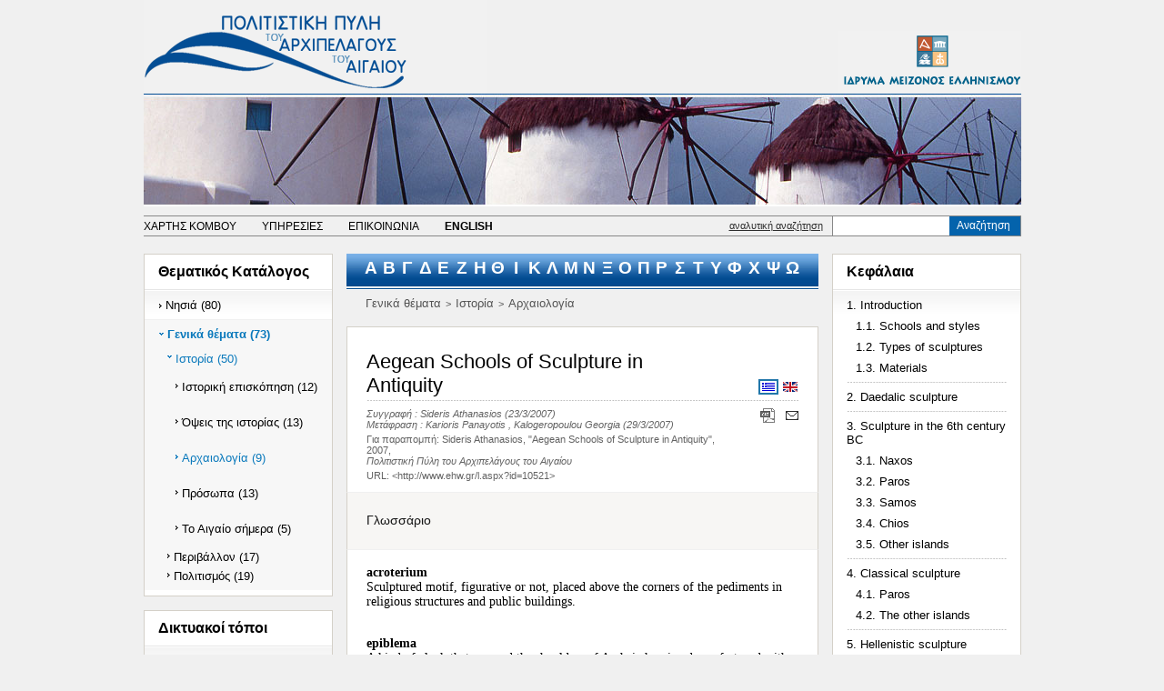

--- FILE ---
content_type: text/html; charset=utf-8
request_url: http://aegean.ehw.gr/forms/flemmaAdds.aspx?Mode=Glossary&paramid=10521&boithimata_State=&kefalaia_State=
body_size: 65053
content:


<!DOCTYPE html PUBLIC "-//W3C//DTD XHTML 1.0 Transitional//EN" "http://www.w3.org/TR/xhtml1/DTD/xhtml1-transitional.dtd">
<html lang="el" xml:lang="el">
<head id="ctl00_Head1"><title>
	Πολιτιστική Πύλη του Αρχιπελάγους του Αιγαίου
</title>
    <!--link href ="../App_Themes/default/default_master.css" rel="stylesheet" type="text/css" /-->
    <!--link href ="../App_Themes/default/default_home.css" rel="stylesheet" type="text/css" /-->
    <!--link href ="../App_Themes/default/default_lemma.css" rel="stylesheet" type="text/css" /-->
    <!--link href ="../App_Themes/default/lemma_content.css" rel="stylesheet" type="text/css" /-->
    <!--link href ="../App_Themes/default/default_general.css" rel="stylesheet" type="text/css" /-->
    <!--link href ="../App_Themes/default/default_bibliography_general.css" rel="stylesheet" type="text/css" /-->
    <!--LINK href="../Controls/Styles/linksstyles.css" type="text/css" rel="stylesheet"-->
    <meta http-equiv="Content-Type" content="text/html; charset=UTF-8" /><link REL="SHORTCUT ICON" href="../favicon.ico" />
    <script LANGUAGE="javascript" type="text/javascript" src="functions.js"></script>
    <script LANGUAGE="javascript" type="text/javascript" src="functionsMasterContent.js"></script>
    <script src="../jquery-1.6.2.min.js" ></script>
    <link href="../style.css" rel="stylesheet" type="text/css" />
    <style type="text/css">
    <!--
    body {
	    margin-left: 0px;
	    margin-top: 0px;
	    margin-right: 0px;
	    margin-bottom: 0px;
    }
    -->
    </style>    
<link href="../aigaio.css" type="text/css" rel="stylesheet" /><meta name="keywords" content="Aegean,Schools,of,Sculpture,in,Antiquity" /><meta name="description" content="Aegean Schools of Sculpture in Antiquity" /><style type="text/css">
	.ctl00_catalog_tvwCatalogs_0 { text-decoration:none; }
	.ctl00_catalog_tvwCatalogs_1 { font-weight:bold;border-style:none; }
	.ctl00_catalog_tvwCatalogs_2 { width:100%;padding:8px 4px 8px 4px; }
	.ctl00_catalog_tvwCatalogs_3 { padding:8px 4px 8px 4px; }
	.ctl00_catalog_tvwCatalogs_4 { border-style:none; }
	.ctl00_catalog_tvwCatalogs_5 { padding:8px 4px 8px 4px; }
	.ctl00_catalog_tvwCatalogs_6 { border-style:none; }
	.ctl00_catalog_tvwCatalogs_7 {  }
	.ctl00_dictiographyCatalogs_tvwDictioCatalogs_0 { text-decoration:none; }
	.ctl00_dictiographyCatalogs_tvwDictioCatalogs_1 { font-weight:bold;border-style:none; }
	.ctl00_dictiographyCatalogs_tvwDictioCatalogs_2 { width:100%;padding:8px 4px 8px 4px; }
	.ctl00_dictiographyCatalogs_tvwDictioCatalogs_3 { padding:8px 4px 8px 4px; }
	.ctl00_dictiographyCatalogs_tvwDictioCatalogs_4 { border-style:none; }
	.ctl00_dictiographyCatalogs_tvwDictioCatalogs_5 { padding:8px 4px 8px 4px; }
	.ctl00_dictiographyCatalogs_tvwDictioCatalogs_6 { border-style:none; }
	.ctl00_dictiographyCatalogs_tvwDictioCatalogs_7 {  }

</style></head>

<body>
<form name="aspnetForm" method="post" action="flemmaAdds.aspx?Mode=Glossary&amp;paramid=10521&amp;boithimata_State=&amp;kefalaia_State=" id="aspnetForm" style="margin:0px;">
<div>
<input type="hidden" name="__EVENTTARGET" id="__EVENTTARGET" value="" />
<input type="hidden" name="__EVENTARGUMENT" id="__EVENTARGUMENT" value="" />
<input type="hidden" name="__VIEWSTATE" id="__VIEWSTATE" value="/wEPDwUIODQ4OTIxMzMPZBYCZg9kFgICAQ9kFh4CAQ9kFgJmDxYEHgNhbHQFVc6gzr/Ou865z4TOuc+Dz4TOuc66zq4gzqDPjc67zrcgz4TOv8+FIM6Rz4HPh865z4DOtc67zqzOs86/z4XPgiDPhM6/z4UgzpHOuc6zzrHOr86/z4UeA3NyYwUcLi4vaW1hZ2VzL2xvZ29fYWlnYWlvX2VsLmdpZmQCAg8WBB8ABTLOmc6UzqHOpc6czpEgzpzOlc6ZzpbOn86dzp/OoyDOlc6bzpvOl86dzpnOo86czp/[base64]/[base64]/Ou8+MzrPOv8+CIFJlc2VhcmNoZXIsIElMU1AiPkthcmlvcmlzIFBhbmF5b3RpczwvYT4gLCA8YSBocmVmPSIjIiBjbGFzcz0id3JpdGVyX2FocmVmIiB0aXRsZT0izpHPgc+HzrHOuc6/zrvPjM6zzr/[base64]/zrvOuc+EzrnPg8+EzrnOus6uIM6gz43Ou863IM+Ezr/PhSDOkc+Bz4fOuc+AzrXOu86szrPOv8+Fz4Igz4TOv8+FIM6RzrnOs86xzq/Ov8+FZGQCDg8PFgQfAgUhaHR0cDovL3d3dy5laHcuZ3IvbC5hc3B4P2lkPTEwNTIxHwMFIWh0dHA6Ly93d3cuZWh3LmdyL2wuYXNweD9pZD0xMDUyMWRkAg8PDxYCHwQFJC4uL2Zvcm1zL2ZpbGVQYWdlLmFzcHg/[base64]/[base64]/zrnOs868zrEgzqbPic+Ezr/[base64]/OoyDOlc6bzpvOl86dzpnOo86czp/OpWRkAhsPDxYCHwMFkAPOpM68zq7OvM6xIM+Ezr/PhSDOrc+BzrPOv8+FIM+Dz4XOs8+Hz4HOt868zrHPhM6/zrTOv8+EzrXOr8+EzrHOuSDPg861IM+Azr/Pg86/z4PPhM+MIDc1JSDOsc+Az4wgz4TOvyDOlc+Fz4HPic+AzrHPis66z4wgzqTOsc68zrXOr86/IM6gzrXPgc65z4bOtc+BzrXOuc6xzrrOrs+CIM6Rzr3OrM+Az4TPhc6+zrfPgiAozpXOpM6gzpEpIM66zrHOuSDOus6xz4TOrCAyNSUgzrHPgM+MIM61zrjOvc65zrrOv8+Nz4Igz4DPjM+Bzr/Phc+CIM+Dz4TOvyDPgM67zrHOr8+DzrnOvywgz4TOv8+FIM6Vz4DOuc+HzrXOuc+BzrfPg865zrHOus6/z40gzqDPgc6/zrPPgc6szrzOvM6xz4TOv8+CICLOms6/zrnOvc+Jzr3Or86xIM+EzrfPgiDOoM67zrfPgc6/z4bOv8+Bzq/Osc+CIiDPhM6/[base64]" />
</div>

<script type="text/javascript">
//<![CDATA[
var theForm = document.forms['aspnetForm'];
if (!theForm) {
    theForm = document.aspnetForm;
}
function __doPostBack(eventTarget, eventArgument) {
    if (!theForm.onsubmit || (theForm.onsubmit() != false)) {
        theForm.__EVENTTARGET.value = eventTarget;
        theForm.__EVENTARGUMENT.value = eventArgument;
        theForm.submit();
    }
}
//]]>
</script>


<script src="/WebResource.axd?d=mh4g5QEgFFWqjUW2Y3qHBWpYhzlWWwc4PxKN8uDUNzZdUF6bds66WWYVzEq2YXvRCIY6WDXZcLB_is0qIn5_8drwiuQ1&amp;t=636594515174557557" type="text/javascript"></script>

<script language="javascript" type="text/javascript">function navigationByLetter(clickedLetter) {window.location='~/FORMS/fDataDisplay.aspx?Mode=LemmataSearch&paramid=' + clickedLetter}</script>
<script src="/ScriptResource.axd?d=-vWB7HcdQSJbS6zoOs01FSPvw9uO27tdpPBo2xUEJLEJGi6Fc2J0-8loFx7Ub1bk5IJhgjcmreiVWRVlWES1Xx2J-aSW0g3iylL3l2kuT_nf7yNn_NXQIBlvrD4PXsanODipVDaQRXJZbsb6IrgE44dbnMGiPJtJUllyu1xDUonhIeAo0&amp;t=633818802415495774" type="text/javascript"></script>
<script src="/ScriptResource.axd?d=CmTqbZqXllFWLOdFIssGfHAp5ksQ4gtJI5CqbdLrd3w7E9gTL9MCf9_CeVsJi3Mn-ujCba-XI4ayvwY-tbSeIvtbiz0WbgweYj__U1pEDRjGMr9M2tlfbVbjP7AeoKgRbxhAA4FlyE9tgkXGOdjqgImq3kv96YPs3nbUDP22USIAzwga0&amp;t=633818802415495774" type="text/javascript"></script>
<div>

	<input type="hidden" name="__VIEWSTATEGENERATOR" id="__VIEWSTATEGENERATOR" value="7BE11FD0" />
	<input type="hidden" name="__PREVIOUSPAGE" id="__PREVIOUSPAGE" value="H0sD5uCXnjN4aOJscRGgFWNteIl0SdBbzWmwOYL3JZZtiFr8CIcgCvQUQHzNGHxE1fSlT7Rfrt0K0T5Z5Z_b8BO-goA1" />
	<input type="hidden" name="__EVENTVALIDATION" id="__EVENTVALIDATION" value="/wEWDwLZ8aeMAwLEmvi9AwLE5ML0AgL9n+COAgK5te+ECwLexODnBwLzrvCVDQKZ+t/ZAwKC0fXwBwKr3vH1CQLH0suwDQLquNvCBwK4oZWyCwLRuNqKAQLRrtHtAV3yfl98kIoj6CZVsnertpbjPA/z" />
</div>
<script type="text/javascript">
//<![CDATA[
Sys.WebForms.PageRequestManager._initialize('ctl00$ScriptManager1', document.getElementById('aspnetForm'));
Sys.WebForms.PageRequestManager.getInstance()._updateControls(['tctl00$catalog$catalogUpdatePanel','tctl00$dictiographyCatalogs$catalogUpdatePanel'], [], [], 90);
//]]>
</script>
 
<table width="965" border="0" align="center" cellpadding="0" cellspacing="0">
  <tr>
    <td width="965" align="left" valign="top" colspan="3"><table width="965" border="0" cellpadding="0" cellspacing="0">
      <tr>
        <td width="482" height="103" align="left" valign="bottom"><a href="fmain.aspx" id="ctl00_startPageLink"><img src="../images/logo_aigaio_el.gif" id="ctl00_engyclopediaImage" hspace="0" vspace="0" border="0" alt="Πολιτιστική Πύλη του Αρχιπελάγους του Αιγαίου" /></a></td>
        <td width="483" height="103" align="right" valign="bottom"><a href="http://www.ime.gr/fhw/" target="_blank"><img src="../images/logo_ime_aigaio_el.gif" id="ctl00_imelogoImage" hspace="0" vspace="0" border="0" alt="ΙΔΡΥΜΑ ΜΕΙΖΟΝΟΣ ΕΛΛΗΝΙΣΜΟΥ" /></a></td>
      </tr>
      <tr>
        <td width="965" height="124" colspan="2" align="left" valign="top"><img src="../images/photo_aigaio.jpg" width="965" height="124" hspace="0" vspace="0" border="0" alt="Main Image"/></td>
      </tr>
      <tr>
        <td width="965" height="10" colspan="2" align="left" valign="top" class="empty">&nbsp;</td>
      </tr>
      <tr>
        <td width="965" height="21" colspan="2" align="left" valign="top"><table width="965" border="0" cellpadding="0" cellspacing="0" id="MENU_TOP_ALL">
          <tr>
            <td height="1" colspan="2" align="left" valign="top" bgcolor="#888888" class="empty"><img src="../images/empty.gif" alt="empty" width="1" height="1" hspace="0" vspace="0" border="0" /></td>
          </tr>
          <tr>
            <td width="593" height="21" align="left" valign="middle"><p class="mainmenu"><a id="ctl00_siteMapLink" class="menu_ahref" href="fSiteMap.aspx">ΧΑΡΤΗΣ ΚΟΜΒΟΥ</a>&nbsp;&nbsp;&nbsp;&nbsp;&nbsp;&nbsp;      <a id="ctl00_servicesLink" class="menu_ahref" href="http://services.ime.gr" target="_blank">ΥΠΗΡΕΣΙΕΣ</a>&nbsp;&nbsp;&nbsp;&nbsp;&nbsp;&nbsp;      <a id="ctl00_contactLink" class="menu_ahref" href="FMail.aspx">ΕΠΙΚΟΙΝΩΝΙΑ</a>&nbsp;&nbsp;&nbsp;&nbsp;&nbsp;&nbsp;	<strong><a id="ctl00_languageLink" class="menu_ahref" href="javascript:__doPostBack('ctl00$languageLink','')">ENGLISH</a></strong></p></td>
            <td width="372" height="21" align="right" valign="middle"><table width="372" border="0" cellpadding="0" cellspacing="0" id="SEARCH_1">
              <tr>
                <td height="21" align="right" valign="middle"><p class="search_advanced"><a id="ctl00_advanced_search" class="search_advanced_ahref" href="fLemmaSearch.aspx">αναλυτική αναζήτηση</a></p></td>
                <td width="208" height="21" align="right" valign="middle">
                <div id="ctl00_SearchPanel" onkeypress="javascript:return WebForm_FireDefaultButton(event, 'ctl00_btnDummySearch')">
	
                <table width="208" border="0" cellpadding="0" cellspacing="0" id="SEARCH_2">
                  <tr>
                    <td width="1" height="21" align="left" valign="middle" bgcolor="#888888"><img src="../images/empty.gif" alt="empty" width="1" height="1" hspace="0" vspace="0" border="0" /></td>
                    <td width="128" height="21" align="left" valign="middle" bgcolor="#FFFFFF"><input name="ctl00$txtSearch" type="text" id="ctl00_txtSearch" class="search_text" size="10" /></td>
                    <td width="78" height="21" align="center" valign="middle" class="headerSearchButton"><p class="search"><label for="ctl00_txtSearch"><a id="ctl00_btnSearch" href="javascript:WebForm_DoPostBackWithOptions(new WebForm_PostBackOptions(&quot;ctl00$btnSearch&quot;, &quot;&quot;, false, &quot;&quot;, &quot;fLemmaSearch.aspx&quot;, false, true))">Αναζήτηση</a></label></p><input type="submit" name="ctl00$btnDummySearch" value="Search" onclick="javascript:WebForm_DoPostBackWithOptions(new WebForm_PostBackOptions(&quot;ctl00$btnDummySearch&quot;, &quot;&quot;, false, &quot;&quot;, &quot;fLemmaSearch.aspx&quot;, false, false))" id="ctl00_btnDummySearch" style="display:none" /></td>
                    <td width="1" height="21" align="left" valign="middle" bgcolor="#888888"><img src="../images/empty.gif" alt="empty" width="1" height="1" hspace="0" vspace="0" border="0" /></td>
                  </tr>
                </table>
                
</div></td>
              </tr>
            </table></td>
          </tr>
          <tr>
            <td height="1" colspan="2" align="left" valign="top" bgcolor="#888888" class="empty"><img src="../images/empty.gif" alt="empty" width="1" height="1" hspace="0" vspace="0" border="0" /></td>
          </tr>
        </table></td>
      </tr>
      <tr>
        <td width="965" height="19" colspan="2" align="left" valign="top" class="empty">&nbsp;</td>
      </tr>
    </table></td>
  </tr>
  <tr>
    <th id="mainPageTable" align="left" valign="top" class="mainTableBackground" scope="row"><table border="0" cellspacing="0" cellpadding="0">
      <tr>
        <th align="left" valign="top" class="empty firstSeparatorColumn" scope="row"></th>
        <td align="left" valign="top" id="mainLeftColumn"><table border="0" cellspacing="0" cellpadding="0">
            <tr><td>
          <table border="0" cellspacing="0" cellpadding="0" class="contentBox">   
          <tr>
            <TD vAlign="middle" align="left" width="206" bgColor="#ffffff"><P class="side_menu_title"><span id="ctl00_themeCatalogLabel">Θεματικός Κατάλογος</span></P></TD>
          </tr>
          <tr>
            <td height="1" bgcolor="#e6e6e6" align="left" width="206" valign="top" class="empty IMEhidden"><img hspace="0" height="1" border="0" width="1" vspace="0" alt="empty" src="../images/empty.gif"></td>
          </tr>
          <tr>
            <td height="1" bgcolor="#ffffff" align="left" width="206" valign="top" class="empty IMEhidden"><img hspace="0" height="1" border="0" width="1" vspace="0" alt="empty" src="../images/empty.gif"></td>
          </tr>
          <tr>  
            <td class="ThematicCatalogBackground">
            <!-- ΞΞ•ΞΞ‘Ξ¤Ξ™ΞΞΞ£ ΞΞ‘Ξ¤Ξ‘Ξ›ΞΞ“ΞΞ£ START-->
            <div id="lemma_thematicCatalog_container">
                <div id="ctl00_catalog_catalogUpdatePanel">
	
<table id="ctl00_catalog_tblcontent" cellspacing="0" cellpadding="0" border="0" style="width:100%;border-collapse:collapse;">
		<tr>
			<td class="ThematicCatalogTable"><div id="ctl00_catalog_tvwCatalogs" style="width:100%;">
				<table cellpadding="0" cellspacing="0" style="border-width:0;">
					<tr>
						<td><a href="javascript:__doPostBack('ctl00$catalog$tvwCatalogs','t374')"><img src="../images/arrow_black.gif" alt="expand" style="border-width:0;" /></a></td><td class="menu ctl00_catalog_tvwCatalogs_2"><a class="ctl00_catalog_tvwCatalogs_0 menu ctl00_catalog_tvwCatalogs_1" href="fStaticCatalog.aspx?id=0&amp;tcId=374&amp;Mode=Lemmata&amp;paramid=374&amp;lastNode=t374" target="_self" id="ctl00_catalog_tvwCatalogst0" style="border-style:none;font-size:1em;">Νησιά (80)</a></td>
					</tr>
				</table><table cellpadding="0" cellspacing="0" style="border-width:0;">
					<tr>
						<td><a href="javascript:__doPostBack('ctl00$catalog$tvwCatalogs','t380')"><img src="../images/arrow_black2.gif" alt="collapse" style="border-width:0;" /></a></td><td class="menu ctl00_catalog_tvwCatalogs_2"><a class="ctl00_catalog_tvwCatalogs_0 menu ctl00_catalog_tvwCatalogs_1" href="fStaticCatalog.aspx?id=0&amp;tcId=380&amp;Mode=Lemmata&amp;paramid=380&amp;lastNode=t380" target="_self" id="ctl00_catalog_tvwCatalogst4" style="border-style:none;font-size:1em;">Γενικά θέματα (73)</a></td>
					</tr>
				</table><table cellpadding="0" cellspacing="0" style="border-width:0;">
					<tr>
						<td><div style="width:9px;height:1px"></div></td><td><a href="javascript:__doPostBack('ctl00$catalog$tvwCatalogs','t380\\465')"><img src="../images/arrow_black2.gif" alt="collapse" style="border-width:0;" /></a></td><td class="menu ctl00_catalog_tvwCatalogs_2"><a class="ctl00_catalog_tvwCatalogs_0 menu ctl00_catalog_tvwCatalogs_1" href="fDataDisplay.aspx?Mode=Lemmata&amp;paramid=465&amp;lastNode=t465" target="_self" id="ctl00_catalog_tvwCatalogst5" style="border-style:none;font-size:1em;">Ιστορία (50)</a></td>
					</tr>
				</table><table cellpadding="0" cellspacing="0" style="border-width:0;">
					<tr style="height:0px;">
						<td></td>
					</tr><tr>
						<td><div style="width:9px;height:1px"></div></td><td><div style="width:9px;height:1px"></div></td><td><img src="../images/arrow_black.gif" alt="" /></td><td class="menu ctl00_catalog_tvwCatalogs_2 ctl00_catalog_tvwCatalogs_3"><a class="ctl00_catalog_tvwCatalogs_0 menu ctl00_catalog_tvwCatalogs_1" href="fDataDisplay.aspx?Mode=Lemmata&amp;paramid=477&amp;lastNode=t477" target="_self" id="ctl00_catalog_tvwCatalogst6" style="border-style:none;font-size:1em;">Ιστορική επισκόπηση (12)</a></td>
					</tr><tr style="height:0px;">
						<td></td>
					</tr>
				</table><table cellpadding="0" cellspacing="0" style="border-width:0;">
					<tr style="height:0px;">
						<td></td>
					</tr><tr>
						<td><div style="width:9px;height:1px"></div></td><td><div style="width:9px;height:1px"></div></td><td><img src="../images/arrow_black.gif" alt="" /></td><td class="menu ctl00_catalog_tvwCatalogs_2 ctl00_catalog_tvwCatalogs_3"><a class="ctl00_catalog_tvwCatalogs_0 menu ctl00_catalog_tvwCatalogs_1" href="fDataDisplay.aspx?Mode=Lemmata&amp;paramid=478&amp;lastNode=t478" target="_self" id="ctl00_catalog_tvwCatalogst7" style="border-style:none;font-size:1em;">Όψεις της ιστορίας (13)</a></td>
					</tr><tr style="height:0px;">
						<td></td>
					</tr>
				</table><table cellpadding="0" cellspacing="0" style="border-width:0;">
					<tr style="height:0px;">
						<td></td>
					</tr><tr>
						<td><div style="width:9px;height:1px"></div></td><td><div style="width:9px;height:1px"></div></td><td><img src="../images/arrow_black.gif" alt="" /></td><td class="menu ctl00_catalog_tvwCatalogs_2 ctl00_catalog_tvwCatalogs_3 menuin ctl00_catalog_tvwCatalogs_5"><a class="ctl00_catalog_tvwCatalogs_0 menu ctl00_catalog_tvwCatalogs_1 menuin ctl00_catalog_tvwCatalogs_4" href="fDataDisplay.aspx?Mode=Lemmata&amp;paramid=479&amp;lastNode=t479" target="_self" id="ctl00_catalog_tvwCatalogst8" style="border-style:none;font-size:1em;">Αρχαιολογία (9)</a></td>
					</tr><tr style="height:0px;">
						<td></td>
					</tr>
				</table><table cellpadding="0" cellspacing="0" style="border-width:0;">
					<tr style="height:0px;">
						<td></td>
					</tr><tr>
						<td><div style="width:9px;height:1px"></div></td><td><div style="width:9px;height:1px"></div></td><td><img src="../images/arrow_black.gif" alt="" /></td><td class="menu ctl00_catalog_tvwCatalogs_2 ctl00_catalog_tvwCatalogs_3"><a class="ctl00_catalog_tvwCatalogs_0 menu ctl00_catalog_tvwCatalogs_1" href="fDataDisplay.aspx?Mode=Lemmata&amp;paramid=480&amp;lastNode=t480" target="_self" id="ctl00_catalog_tvwCatalogst9" style="border-style:none;font-size:1em;">Πρόσωπα (13)</a></td>
					</tr><tr style="height:0px;">
						<td></td>
					</tr>
				</table><table cellpadding="0" cellspacing="0" style="border-width:0;">
					<tr style="height:0px;">
						<td></td>
					</tr><tr>
						<td><div style="width:9px;height:1px"></div></td><td><div style="width:9px;height:1px"></div></td><td><img src="../images/arrow_black.gif" alt="" /></td><td class="menu ctl00_catalog_tvwCatalogs_2 ctl00_catalog_tvwCatalogs_3"><a class="ctl00_catalog_tvwCatalogs_0 menu ctl00_catalog_tvwCatalogs_1" href="fDataDisplay.aspx?Mode=Lemmata&amp;paramid=481&amp;lastNode=t481" target="_self" id="ctl00_catalog_tvwCatalogst10" style="border-style:none;font-size:1em;">Το Αιγαίο σήμερα (5)</a></td>
					</tr><tr style="height:0px;">
						<td></td>
					</tr>
				</table><table cellpadding="0" cellspacing="0" style="border-width:0;">
					<tr>
						<td><div style="width:9px;height:1px"></div></td><td><a href="javascript:__doPostBack('ctl00$catalog$tvwCatalogs','t380\\470')"><img src="../images/arrow_black.gif" alt="expand" style="border-width:0;" /></a></td><td class="menu ctl00_catalog_tvwCatalogs_2"><a class="ctl00_catalog_tvwCatalogs_0 menu ctl00_catalog_tvwCatalogs_1" href="fDataDisplay.aspx?Mode=Lemmata&amp;paramid=470&amp;lastNode=t470" target="_self" id="ctl00_catalog_tvwCatalogst11" style="border-style:none;font-size:1em;">Περιβάλλον (17)</a></td>
					</tr>
				</table><table cellpadding="0" cellspacing="0" style="border-width:0;">
					<tr>
						<td><div style="width:9px;height:1px"></div></td><td><a href="javascript:__doPostBack('ctl00$catalog$tvwCatalogs','t380\\485')"><img src="../images/arrow_black.gif" alt="expand" style="border-width:0;" /></a></td><td class="menu ctl00_catalog_tvwCatalogs_2"><a class="ctl00_catalog_tvwCatalogs_0 menu ctl00_catalog_tvwCatalogs_1" href="fDataDisplay.aspx?Mode=Lemmata&amp;paramid=485&amp;lastNode=t485" target="_self" id="ctl00_catalog_tvwCatalogst14" style="border-style:none;font-size:1em;">Πολιτισμός (19)</a></td>
					</tr>
				</table>
			</div></td>
		</tr><tr>
			<td class="thematicCatalogFooter"></td>
		</tr>
	</table> 

</div>




            </div>
            </td>
          </tr>
          </table>
          </td></tr>
          
          <tr>
            <th height="15" align="left" valign="top" class="empty" scope="row">&nbsp;</th>
          </tr>
          <tr>  
            <td class="ThematicCatalogBackground">
                
<table border="0" cellspacing="0" cellpadding="0" class="contentBox">   
  <tr>
    <TD vAlign="middle" align="left" width="206" bgColor="#ffffff"><P class="side_menu_title"><span id="ctl00_dictiographyCatalogs_lblCatalogs">Δικτυακοί τόποι</span></P></TD>
  </tr>
  <tr>
    <td height="1" bgcolor="#e6e6e6" align="left" width="206" valign="top" class="empty IMEhidden"><img hspace="0" height="1" border="0" width="1" vspace="0" alt="empty" src="../images/empty.gif"></td>
  </tr>
  <tr>
    <td height="1" bgcolor="#ffffff" align="left" width="206" valign="top" class="empty IMEhidden"><img hspace="0" height="1" border="0" width="1" vspace="0" alt="empty" src="../images/empty.gif"></td>
  </tr>
  <tr>  
    <td class="ThematicCatalogBackground">
    <!-- ΘΕΜΑΤΙΚΟΣ ΚΑΤΑΛΟΓΟΣ START-->
    <div id="lemma_thematicCatalog_container">
        <div id="ctl00_dictiographyCatalogs_catalogUpdatePanel">
	
        <table id="ctl00_dictiographyCatalogs_Table1" cellspacing="0" cellpadding="0" border="0" style="width:100%;border-collapse:collapse;">
		<tr>
			<td class="ThematicCatalogTable"><div id="ctl00_dictiographyCatalogs_tvwDictioCatalogs" style="width:100%;">
				<table cellpadding="0" cellspacing="0" style="border-width:0;">
					<tr>
						<td><a href="javascript:__doPostBack('ctl00$dictiographyCatalogs$tvwDictioCatalogs','t374')"><img src="../images/arrow_black.gif" alt="expand" style="border-width:0;" /></a></td><td class="menu ctl00_dictiographyCatalogs_tvwDictioCatalogs_2"><a class="ctl00_dictiographyCatalogs_tvwDictioCatalogs_0 menu ctl00_dictiographyCatalogs_tvwDictioCatalogs_1" href="fStaticCatalog.aspx?id=0&amp;tcId=374&amp;gID=6&amp;Mode=Lemmata&amp;paramid=374&amp;lastDictioNode=t374" target="_self" id="ctl00_dictiographyCatalogs_tvwDictioCatalogst0" style="border-style:none;font-size:1em;">Νησιά</a></td>
					</tr>
				</table><table cellpadding="0" cellspacing="0" style="border-width:0;">
					<tr>
						<td><a href="javascript:__doPostBack('ctl00$dictiographyCatalogs$tvwDictioCatalogs','t380')"><img src="../images/arrow_black.gif" alt="expand" style="border-width:0;" /></a></td><td class="menu ctl00_dictiographyCatalogs_tvwDictioCatalogs_2"><a class="ctl00_dictiographyCatalogs_tvwDictioCatalogs_0 menu ctl00_dictiographyCatalogs_tvwDictioCatalogs_1" href="fStaticCatalog.aspx?id=0&amp;tcId=380&amp;gID=6&amp;Mode=Lemmata&amp;paramid=380&amp;lastDictioNode=t380" target="_self" id="ctl00_dictiographyCatalogs_tvwDictioCatalogst4" style="border-style:none;font-size:1em;">Γενικά θέματα</a></td>
					</tr>
				</table>
			</div></td>
		</tr>
	</table> 
        
</div>
    </div>
    </td>
  </tr>
  </table>





            </td>
          </tr>
          
          <tr>
            <th height="15" align="left" valign="top" class="empty" scope="row">&nbsp;</th>
          </tr>
          <tr>
            <td width="208" height="15" align="left" valign="top" class="empty">&nbsp;</td>
          </tr>
          <tr>
            <td width="208" align="left" valign="top">
            <table id="ctl00_DictiographyBox" width="208" border="0" cellpadding="0" cellspacing="0">
	<tr>
		<td width="1" rowspan="3" align="left" valign="top" bgcolor="#dadada" class="empty"><img src="../images/empty.gif" alt="empty" width="1" height="1" hspace="0" vspace="0" border="0" /></td>
		<td width="206" height="1" align="left" valign="top" bgcolor="#dadada" class="empty"><img src="../images/empty.gif" alt="empty" width="1" height="1" hspace="0" vspace="0" border="0" /></td>
		<td width="1" rowspan="3" align="left" valign="top" bgcolor="#dadada" class="empty"><img src="../images/empty.gif" alt="empty" width="1" height="1" hspace="0" vspace="0" border="0" /></td>
	</tr>
	<tr>
		<td width="206" align="left" valign="top">
                <table width="206" border="0" cellpadding="0" cellspacing="0" id="LEFT3_4">
                  <tr>
                    <td width="206" align="left" valign="middle" bgcolor="#FFFFFF"><p class="side_menu_title"><a id="ctl00_dictiographyLink" href="fmain.aspx">Αναζητήστε στο χάρτη</a></p></td>
                  </tr>
                </table>
                </td>
	</tr>
	<tr>
		<td width="206" height="1" align="left" valign="top" bgcolor="#dadada" class="empty"><img src="../images/empty.gif" alt="empty" width="1" height="1" hspace="0" vspace="0" border="0" /></td>
	</tr>
</table>

            </td>
          </tr>
                     
          <tr>
            <th height="15" align="left" valign="top" class="empty" scope="row">&nbsp;</th>
          </tr>
          <!-- Ξ¤Ξ Ξ•Ξ΅Ξ“Ξ START-->
          <tr>
          <th>
              <table width="100%" border="0" cellspacing="0" cellpadding="0" class="contentBox">
              <tr><td bgcolor="#ffffff" align="left" width="206" valign="middle"><p class="side_menu_title"><span id="ctl00_ProjectLabel">Το έργο</span></p></td></tr>
                <tr>
                    <td height="1" bgcolor="#e6e6e6" align="left" width="206" valign="top" class="empty"><img hspace="0" height="1" border="0" width="1" vspace="0" alt="empty" src="../images/empty.gif"></td>
                  </tr>
                  <tr>
                    <td height="1" bgcolor="#ffffff" align="left" width="206" valign="top" class="empty"><img hspace="0" height="1" border="0" width="1" vspace="0" alt="empty" src="../images/empty.gif"></td>
                  </tr>
                  <tr><td>
                  <table id="ctl00_ErgoLinksPanel" cellspacing="0" cellpadding="0" border="0">
	<tr class="bck_side_menu">
		<td width="19" align="right" valign="top"><img src="../images/arrow_black.gif" class="side_menu_arrow" alt="arrow" /></td>
		<td width="187" align="left" valign="top"><p class="side_menu1"><a class="side_menu1_ahref" href="fStatic.aspx?gid=1&amp;id=55&amp;openP=yes" target="_self">Περιγραφή                                                                                           </a></p></td>
	</tr>
	<tr>
		<td colspan="2" height="1" bgcolor="#f0f0f0" class="empty"></td>
	</tr>
	<tr>
		<td width="19" align="right" valign="top"><img src="../images/arrow_black.gif" class="side_menu_arrow" alt="arrow" /></td>
		<td width="187" align="left" valign="top"><p class="side_menu1"><a class="side_menu1_ahref" href="fStatic.aspx?gid=1&amp;id=56&amp;openP=yes" target="_self">Συντελεστές                                                                                         </a></p></td>
	</tr>
</table>

                  </td></tr>
                 <tr>
                    <td height="6" bgcolor="#ffffff" align="left" width="206" valign="top" class="empty">&nbsp;</td>
              </tr>
            </table>
          </th></tr>
          <!-- Ξ¤Ξ Ξ•Ξ΅Ξ“Ξ END-->
          <tr>
            <th height="35" align="left" valign="top" class="empty" scope="row">&nbsp;</th>
          </tr>

          <!-- Ξ’ΞΞ—ΞΞ—ΞΞ‘Ξ¤Ξ‘ END-->
        </table></td>
        <td align="left" valign="top" class="empty innerSeparatorColumn"></td>
        <td align="left" valign="top"  class="afterLemmaBottom"> <!--bgcolor="#f7f6f4"-->
        
        <table id="mainCenterTable" border="0" cellspacing="0" cellpadding="0">
          <tr>
            <th height="40" align="left" valign="top" scope="col" bgcolor="#FFFFFF">
<table width="519" border="0" cellpadding="0" cellspacing="0">
<tr>
<td width="519" height="39" align="left" valign="top" class="bck_AB">
<table id="ctl00_letterNavigator_IndexTable" cellspacing="0" cellpadding="0" border="0" width="519">
	<tr>
		<td class="navigation_letter_side empty"><img hspace="0" height="1" border="0" width="1" vspace="0" src="../images/empty.gif" alt="empty"/></td>
		<td class="navigation_letter"><p class="AB"><a href="fDataDisplay.aspx?Mode=LemmataSearch&amp;paramid=Α" class="AB_ahref">Α</a></p></td>
		<td class="navigation_letter"><p class="AB"><a href="fDataDisplay.aspx?Mode=LemmataSearch&amp;paramid=Β" class="AB_ahref">Β</a></p></td>
		<td class="navigation_letter"><p class="AB"><a href="fDataDisplay.aspx?Mode=LemmataSearch&amp;paramid=Γ" class="AB_ahref">Γ</a></p></td>
		<td class="navigation_letter"><p class="AB"><a href="fDataDisplay.aspx?Mode=LemmataSearch&amp;paramid=Δ" class="AB_ahref">Δ</a></p></td>
		<td class="navigation_letter"><p class="AB"><a href="fDataDisplay.aspx?Mode=LemmataSearch&amp;paramid=Ε" class="AB_ahref">Ε</a></p></td>
		<td class="navigation_letter"><p class="AB"><a href="fDataDisplay.aspx?Mode=LemmataSearch&amp;paramid=Ζ" class="AB_ahref">Ζ</a></p></td>
		<td class="navigation_letter"><p class="AB"><a href="fDataDisplay.aspx?Mode=LemmataSearch&amp;paramid=Η" class="AB_ahref">Η</a></p></td>
		<td class="navigation_letter"><p class="AB"><a href="fDataDisplay.aspx?Mode=LemmataSearch&amp;paramid=Θ" class="AB_ahref">Θ</a></p></td>
		<td class="navigation_letter"><p class="AB"><a href="fDataDisplay.aspx?Mode=LemmataSearch&amp;paramid=Ι" class="AB_ahref">Ι</a></p></td>
		<td class="navigation_letter"><p class="AB"><a href="fDataDisplay.aspx?Mode=LemmataSearch&amp;paramid=Κ" class="AB_ahref">Κ</a></p></td>
		<td class="navigation_letter"><p class="AB"><a href="fDataDisplay.aspx?Mode=LemmataSearch&amp;paramid=Λ" class="AB_ahref">Λ</a></p></td>
		<td class="navigation_letter"><p class="AB"><a href="fDataDisplay.aspx?Mode=LemmataSearch&amp;paramid=Μ" class="AB_ahref">Μ</a></p></td>
		<td class="navigation_letter"><p class="AB"><a href="fDataDisplay.aspx?Mode=LemmataSearch&amp;paramid=Ν" class="AB_ahref">Ν</a></p></td>
		<td class="navigation_letter"><p class="AB"><a href="fDataDisplay.aspx?Mode=LemmataSearch&amp;paramid=Ξ" class="AB_ahref">Ξ</a></p></td>
		<td class="navigation_letter"><p class="AB"><a href="fDataDisplay.aspx?Mode=LemmataSearch&amp;paramid=Ο" class="AB_ahref">Ο</a></p></td>
		<td class="navigation_letter"><p class="AB"><a href="fDataDisplay.aspx?Mode=LemmataSearch&amp;paramid=Π" class="AB_ahref">Π</a></p></td>
		<td class="navigation_letter"><p class="AB"><a href="fDataDisplay.aspx?Mode=LemmataSearch&amp;paramid=Ρ" class="AB_ahref">Ρ</a></p></td>
		<td class="navigation_letter"><p class="AB"><a href="fDataDisplay.aspx?Mode=LemmataSearch&amp;paramid=Σ" class="AB_ahref">Σ</a></p></td>
		<td class="navigation_letter"><p class="AB"><a href="fDataDisplay.aspx?Mode=LemmataSearch&amp;paramid=Τ" class="AB_ahref">Τ</a></p></td>
		<td class="navigation_letter"><p class="AB"><a href="fDataDisplay.aspx?Mode=LemmataSearch&amp;paramid=Υ" class="AB_ahref">Υ</a></p></td>
		<td class="navigation_letter"><p class="AB"><a href="fDataDisplay.aspx?Mode=LemmataSearch&amp;paramid=Φ" class="AB_ahref">Φ</a></p></td>
		<td class="navigation_letter"><p class="AB"><a href="fDataDisplay.aspx?Mode=LemmataSearch&amp;paramid=Χ" class="AB_ahref">Χ</a></p></td>
		<td class="navigation_letter"><p class="AB"><a href="fDataDisplay.aspx?Mode=LemmataSearch&amp;paramid=Ψ" class="AB_ahref">Ψ</a></p></td>
		<td class="navigation_letter"><p class="AB"><a href="fDataDisplay.aspx?Mode=LemmataSearch&amp;paramid=Ω" class="AB_ahref">Ω</a></p></td>
		<td class="navigation_letter_side empty"><img hspace="0" height="1" border="0" width="1" vspace="0" src="../images/empty.gif" alt="empty"/></td>
	</tr>
	<tr class="emtpy">
		<td class="navigation_letter_side empty"><img hspace="0" height="1" border="0" width="1" vspace="0" src="../images/empty.gif" alt="empty"/></td>
		<td class="navigation_letter2"> </td>
		<td class="navigation_letter2"> </td>
		<td class="navigation_letter2"> </td>
		<td class="navigation_letter2"> </td>
		<td class="navigation_letter2"> </td>
		<td class="navigation_letter2"> </td>
		<td class="navigation_letter2"> </td>
		<td class="navigation_letter2"> </td>
		<td class="navigation_letter2"> </td>
		<td class="navigation_letter2"> </td>
		<td class="navigation_letter2"> </td>
		<td class="navigation_letter2"> </td>
		<td class="navigation_letter2"> </td>
		<td class="navigation_letter2"> </td>
		<td class="navigation_letter2"> </td>
		<td class="navigation_letter2"> </td>
		<td class="navigation_letter2"> </td>
		<td class="navigation_letter2"> </td>
		<td class="navigation_letter2"> </td>
		<td class="navigation_letter2"> </td>
		<td class="navigation_letter2"> </td>
		<td class="navigation_letter2"> </td>
		<td class="navigation_letter2"> </td>
		<td class="navigation_letter2"> </td>
		<td class="navigation_letter_side empty"><img hspace="0" height="1" border="0" width="1" vspace="0" src="../images/empty.gif" alt="empty"/></td>
	</tr>
</table>

</td></tr></table>              
</th>
          </tr>
          <tr><th align="left" valign="top" scope="row">
          
<table border="0" cellspacing="0" cellpadding="0" width="100%">
<tr>
<th align="left" valign="top" class="lemmaPath" scope="row"><div id="ctl00_LemmaPath1_divContainer" class="path" style="text-align:left;">
	<a href="fDataDisplay.aspx?Mode=Lemmata&paramid=380&lastNode=t380" class="path_ahref">Γενικά θέματα</a><span class="path_separator">&gt;</span><a href="fDataDisplay.aspx?Mode=Lemmata&paramid=465&lastNode=t465" class="path_ahref">Ιστορία</a><span class="path_separator">&gt;</span><a href="fDataDisplay.aspx?Mode=Lemmata&paramid=479&lastNode=t479" class="path_ahref">Αρχαιολογία</a>
</div></th>
</tr>
</table>

<table width="100%" border="0" cellpadding="0" cellspacing="0" class="lemmaMainTableTop">
<tr>
    <td width="100%" colspan="2" align="left" valign="bottom">
    <table width="100%" border="0" cellspacing="0" cellpadding="0">
      <tr>
        <td width="100%" align="left" valign="bottom"><p class="text_title"><span id="ctl00_LemmaPath1_labelLemmaTitle2" class="lemmaTitle">Aegean Schools of Sculpture in Antiquity</span></p></td>
        <td width="77" align="right" valign="bottom" style="padding-bottom:5px;padding-right:21px;">
        <table id="ctl00_LemmaPath1_Table2" cellspacing="0" cellpadding="0" border="0" style="border-width:0px;width:68px;border-collapse:collapse;">
	<tr id="ctl00_LemmaPath1_ImageRow2">
		<td>&nbsp;</td><td>&nbsp;</td><td>&nbsp;</td><td>&nbsp;</td><td>&nbsp;</td><td>&nbsp;</td><td><img src="../images/flag_gr.gif" border="0" runat="server" class="flagSelected" onclick="gotoLemmaContent('../Forms/fLemma.aspx?lemmaid=6955&amp;contlang=57');" alt="Νησιωτικές σχολές γλυπτικής στην Αρχαιότητα (3/5/2006 v.1)" hspace="0" /></td><td>&nbsp;</td><td><img src="../images/flag_en.gif" border="0" runat="server" class="flag" onclick="gotoLemmaContent('../Forms/fLemma.aspx?lemmaid=10521&amp;contlang=58');" alt="Aegean Schools of Sculpture in Antiquity (4/5/2006 v.1)" hspace="0" /></td>
	</tr>
</table>
        </td>
    </tr>
  </table></td>
</tr>
  <tr>
    <td width="100%" colspan="2" height="1" align="left" valign="top"><img src="../images/line_text.gif" width="517" height="1" hspace="0" vspace="0" border="0" alt="line" /></td>
  </tr>
  <tr>
    <td width="100%" colspan="2" align="left" valign="top" style="padding-bottom:12px;">
    <table width="100%" border="0" cellspacing="0" cellpadding="0">
      <tr>
        <td width="100%" align="left" valign="top"><p class="text_writer"><span id="ctl00_LemmaPath1_labelLemmaAuthor2" class="authorTitle"> Συγγραφή : <a href="#" class="writer_ahref" title="Αρχαιολόγος ">Sideris Athanasios</a>  <span class="writer_ahref"> (23/3/2007)</span><br/> Μετάφραση : <a href="#" class="writer_ahref" title="Αρχαιολόγος Researcher, ILSP">Karioris Panayotis</a> , <a href="#" class="writer_ahref" title="Αρχαιολόγος MA Archaeology, FHW Employee">Kalogeropoulou Georgia</a>  <span class="writer_ahref"> (29/3/2007)</span></span></p>
        <p class="text_citation"><span id="ctl00_LemmaPath1_label1">Για παραπομπή</span>: <span id="ctl00_LemmaPath1_labelCitationAuthor2">Sideris Athanasios, "Aegean Schools of Sculpture in Antiquity", 2007</span>,<br /><em><span id="ctl00_LemmaPath1_labelEncyclopediaTitle2">Πολιτιστική Πύλη του Αρχιπελάγους του Αιγαίου</span></em></p>
        <p class="text_citation">URL: &lt;<a id="ctl00_LemmaPath1_citationLink2" class="text_citation_ahref" href="http://www.ehw.gr/l.aspx?id=10521">http://www.ehw.gr/l.aspx?id=10521</a>&gt;</p></td>
        <td width="77" align="left" valign="top">
        <table width="77" border="0" cellspacing="0" cellpadding="0">
        <tr>
            <th width="30" align="right" valign="middle" scope="col"><input type="image" name="ctl00$LemmaPath1$pdfButton" id="ctl00_LemmaPath1_pdfButton" hspace="0" vspace="8" src="../images/pdf.gif" alt="pdf" onclick="javascript:WebForm_DoPostBackWithOptions(new WebForm_PostBackOptions(&quot;ctl00$LemmaPath1$pdfButton&quot;, &quot;&quot;, false, &quot;&quot;, &quot;filePage.aspx?lemmaId=10521&quot;, false, false))" style="border-width:0px;height:16px;width:16px;" /></th>
            <th width="26" align="right" valign="middle" scope="col"><input type="image" name="ctl00$LemmaPath1$mailButton" id="ctl00_LemmaPath1_mailButton" hspace="0" vspace="8" src="../images/email.gif" alt="email" onclick="javascript:WebForm_DoPostBackWithOptions(new WebForm_PostBackOptions(&quot;ctl00$LemmaPath1$mailButton&quot;, &quot;&quot;, false, &quot;&quot;, &quot;FLemmaMail.aspx?lemmaId=10521&quot;, false, false))" style="border-width:0px;height:10px;width:14px;" /></th>
            
            <th width="21" align="center" valign="middle" class="empty" scope="col">&nbsp;</th>
        </tr>
        </table>
        </td>
        </tr>
        </table>
     </td>
     </tr>
     </table>   

          </th></tr>
          <tr id="ctl00_addsPropertiesTitleContainer" width="100%">
	<th align="left" valign="top" scope="row" class="lemmaMainTableSide bibliography_title"><p><span id="ctl00_addsPropertiesTitleLabel">Γλωσσάριο</span></p>
          </th>
</tr>

          <tr class="LemmaPathSeparator lemmaMainTableSide">
            <th height="6" align="left" valign="top" class="empty" scope="row">&nbsp;</th>
          </tr>
          <tr><th  align="left" valign="top" scope="row" bgcolor="#FFFFFF"
           class="lemmaMainTableBottomWithPadding "
          >
            
    <div id="prosthetaLemmaHolder">
        <table border="0" cellpadding="0" cellspacing="0" width="100%">
            <tr>
                <td>
                    <table id="ctl00_baseContent_datalist_datalist" cellspacing="0" cellpadding="0" border="0" style="border-width:0px;width:100%;border-collapse:collapse;">
	<tr>
		<td>

<p class="lemma_hmargin"><strong><span id="ctl00_baseContent_datalist_datalist_ctl00_ctl00_Label1" datakey="sTerm">acroterium</span></strong><br />
<span id="ctl00_baseContent_datalist_datalist_ctl00_ctl00_Label2" class="deltioText" datakey="sText">Sculptured motif, figurative or not, placed above the corners of the pediments in religious structures and public buildings.</span>
<div style="display:none;">
    <input type="button" onclick="javascript:showGlossMedia(946)" />
</div>
</p>

</td>
	</tr><tr>
		<td>

<p class="lemma_hmargin"><strong><span id="ctl00_baseContent_datalist_datalist_ctl01_ctl00_Label1" datakey="sTerm">epiblema</span></strong><br />
<span id="ctl00_baseContent_datalist_datalist_ctl01_ctl00_Label2" class="deltioText" datakey="sText">A kind of cloak that covered the shoulders of Archaic korai and was fastened with a pin or chain.</span>
<div style="display:none;">
    <input type="button" onclick="javascript:showGlossMedia(1573)" />
</div>
</p>

</td>
	</tr><tr>
		<td>

<p class="lemma_hmargin"><strong><span id="ctl00_baseContent_datalist_datalist_ctl02_ctl00_Label1" datakey="sTerm">frieze (1. architecture), (2. painting)</span></strong><br />
<span id="ctl00_baseContent_datalist_datalist_ctl02_ctl00_Label2" class="deltioText" datakey="sText">1. The part of the entablature resting on the architrave and below the cornice. In the Doric order the frieze is decorated with two alternative motives, namely the triglyph and metope, while in the Ionic order the frieze is a decoratively carved band.2. Decorative horizontal band that sweeps parts of a vessel or the highest part of the walls in a room.</span>
<div style="display:none;">
    <input type="button" onclick="javascript:showGlossMedia(896)" />
</div>
</p>

</td>
	</tr><tr>
		<td>

<p class="lemma_hmargin"><strong><span id="ctl00_baseContent_datalist_datalist_ctl03_ctl00_Label1" datakey="sTerm">himation, the</span></strong><br />
<span id="ctl00_baseContent_datalist_datalist_ctl03_ctl00_Label2" class="deltioText" datakey="sText">Rectangular woolen (mainly) cloth that was worn over the chiton (cloak). It could be wrapped around the shoulders and the body in different ways and was fastened with a belt or with brooches.</span>
<div style="display:none;">
    <input type="button" onclick="javascript:showGlossMedia(1572)" />
</div>
</p>

</td>
	</tr><tr>
		<td>

<p class="lemma_hmargin"><strong><span id="ctl00_baseContent_datalist_datalist_ctl04_ctl00_Label1" datakey="sTerm">pediment, the </span></strong><br />
<span id="ctl00_baseContent_datalist_datalist_ctl04_ctl00_Label2" class="deltioText" datakey="sText">The triangular structure, over a building façade, between the horizontal entablature and the sloping roof, often decorated with sculptures, reliefs or painted figures.</span>
<div style="display:none;">
    <input type="button" onclick="javascript:showGlossMedia(926)" />
</div>
</p>

</td>
	</tr><tr>
		<td>

<p class="lemma_hmargin"><strong><span id="ctl00_baseContent_datalist_datalist_ctl05_ctl00_Label1" datakey="sTerm">syntagma (sculpture)</span></strong><br />
<span id="ctl00_baseContent_datalist_datalist_ctl05_ctl00_Label2" class="deltioText" datakey="sText">Votive offering of more than one statues that do not touch each other. Usually, the statues stood in a row on an oblong rectangular or semi-circular base.</span>
<div style="display:none;">
    <input type="button" onclick="javascript:showGlossMedia(1574)" />
</div>
</p>

</td>
	</tr>
</table>

                </td>
            </tr>
            <tr>
            <th align="left" valign="top" scope="row">&nbsp;</th>
          </tr>
          <tr><td class="lemmaButtons">
<div class="lemmaButtonsRightNoMargin">

<p class="text_top_page"><a id="ctl00_baseContent_hlnkToTop" href="#">Κορυφή σελίδας</a><input type="image" name="ctl00$baseContent$gotoTopButton" id="ctl00_baseContent_gotoTopButton" src="../images/arrow_top_page_aigaio.gif" alt="To Top" onclick="javascript:WebForm_DoPostBackWithOptions(new WebForm_PostBackOptions(&quot;ctl00$baseContent$gotoTopButton&quot;, &quot;&quot;, false, &quot;&quot;, &quot;#&quot;, false, false))" style="border-width:0px;margin-left:10px;" /></p>
</div>
</td></tr>
          <tr>
            <th align="left" valign="top" scope="row">&nbsp;</th>
          </tr>            
        </table>
    </div>


          </th></tr>  
          <tr>
            <th align="left" valign="top" scope="row" class="afterLemmaBottom">&nbsp;</th>
          </tr>
        </table></td>  
        <td align="left" valign="top" class="empty innerSeparatorColumn"></td>
        <td align="left" valign="top"><table border="0" cellspacing="0" cellpadding="0" id="mainRightColumn">
          <tr>
            <th  align="left" valign="top" scope="row"><table width="100%" border="0" cellspacing="0" cellpadding="0">
              <tr id="ctl00_lemma_kefalaia_content">
	<th>
               <table cellspacing="0" cellpadding="0" border="0" width="100%" class="contentBox">
                <tr>
                    <td bgcolor="#ffffff" align="left" valign="middle"><p class="side_menu_title"><span id="ctl00_ChaptersLabel">Κεφάλαια</span></p></td>
                  </tr>
                  <tr>
                    <td height="1" bgcolor="#e6e6e6" align="left" valign="top" class="empty"><img hspace="0" height="1" border="0" width="1" vspace="0" alt="empty" src="../images/empty.gif"></td>
                  </tr>
                  <tr>
                    <td height="1" bgcolor="#ffffff" align="left" valign="top" class="empty"><img hspace="0" height="1" border="0" width="1" vspace="0" alt="empty" src="../images/empty.gif"></td>
                  </tr>
               <tr>
                <th  align="left" valign="top" scope="row" style="background-image: url(../images/bck_side_menu.gif);">
                    <div id="ctl00_lnkParagraphs_LinksPanel">
		<p class="chapters"><a class="chapters_aref" href="fLemmaBodyExtended.aspx?lemmaid=10521&amp;boithimata_State=&amp;kefalaia_State=#chapter_1">1. Introduction</a></p><p class="subchapters"><a class="chapters_aref" href="fLemmaBodyExtended.aspx?lemmaid=10521&amp;boithimata_State=&amp;kefalaia_State=#chapter_2">1.1. Schools and styles</a></p><p class="subchapters"><a class="chapters_aref" href="fLemmaBodyExtended.aspx?lemmaid=10521&amp;boithimata_State=&amp;kefalaia_State=#chapter_3">1.2. Types of sculptures </a></p><p class="subchapters"><a class="chapters_aref" href="fLemmaBodyExtended.aspx?lemmaid=10521&amp;boithimata_State=&amp;kefalaia_State=#chapter_4">1.3. Materials</a></p><p class="chapters_separator"><img src="../images/line_chapters.gif" width="100%"/></p><p class="chapters"><a class="chapters_aref" href="fLemmaBodyExtended.aspx?lemmaid=10521&amp;boithimata_State=&amp;kefalaia_State=#chapter_5">2. Daedalic sculpture</a></p><p class="chapters_separator"><img src="../images/line_chapters.gif" width="100%"/></p><p class="chapters"><a class="chapters_aref" href="fLemmaBodyExtended.aspx?lemmaid=10521&amp;boithimata_State=&amp;kefalaia_State=#chapter_6">3. Sculpture in the 6th century BC </a></p><p class="subchapters"><a class="chapters_aref" href="fLemmaBodyExtended.aspx?lemmaid=10521&amp;boithimata_State=&amp;kefalaia_State=#chapter_7">3.1. Naxos </a></p><p class="subchapters"><a class="chapters_aref" href="fLemmaBodyExtended.aspx?lemmaid=10521&amp;boithimata_State=&amp;kefalaia_State=#chapter_8">3.2. Paros </a></p><p class="subchapters"><a class="chapters_aref" href="fLemmaBodyExtended.aspx?lemmaid=10521&amp;boithimata_State=&amp;kefalaia_State=#chapter_9">3.3. Samos </a></p><p class="subchapters"><a class="chapters_aref" href="fLemmaBodyExtended.aspx?lemmaid=10521&amp;boithimata_State=&amp;kefalaia_State=#chapter_10">3.4. Chios</a></p><p class="subchapters"><a class="chapters_aref" href="fLemmaBodyExtended.aspx?lemmaid=10521&amp;boithimata_State=&amp;kefalaia_State=#chapter_11">3.5. Other islands </a></p><p class="chapters_separator"><img src="../images/line_chapters.gif" width="100%"/></p><p class="chapters"><a class="chapters_aref" href="fLemmaBodyExtended.aspx?lemmaid=10521&amp;boithimata_State=&amp;kefalaia_State=#chapter_12">4. Classical sculpture </a></p><p class="subchapters"><a class="chapters_aref" href="fLemmaBodyExtended.aspx?lemmaid=10521&amp;boithimata_State=&amp;kefalaia_State=#chapter_13">4.1. Paros </a></p><p class="subchapters"><a class="chapters_aref" href="fLemmaBodyExtended.aspx?lemmaid=10521&amp;boithimata_State=&amp;kefalaia_State=#chapter_14">4.2. The other islands </a></p><p class="chapters_separator"><img src="../images/line_chapters.gif" width="100%"/></p><p class="chapters"><a class="chapters_aref" href="fLemmaBodyExtended.aspx?lemmaid=10521&amp;boithimata_State=&amp;kefalaia_State=#chapter_15">5. Hellenistic sculpture </a></p><p class="subchapters"><a class="chapters_aref" href="fLemmaBodyExtended.aspx?lemmaid=10521&amp;boithimata_State=&amp;kefalaia_State=#chapter_16">5.1. Rhodes</a></p><p class="subchapters"><a class="chapters_aref" href="fLemmaBodyExtended.aspx?lemmaid=10521&amp;boithimata_State=&amp;kefalaia_State=#chapter_17">5.2. Milos </a></p><p class="chapters_separator"><img src="../images/line_chapters.gif" width="100%"/></p><p class="chapters"><a class="chapters_aref" href="fLemmaBodyExtended.aspx?lemmaid=10521&amp;boithimata_State=&amp;kefalaia_State=#chapter_18">6. Synopsis </a></p><p class="chapters_separator"><img src="../images/line_chapters.gif" width="100%"/></p>
	</div>


                </th>
                </tr>
                <tr>
                    <td bgcolor="#ffffff" align="left" width="100%" valign="top" class="empty"><p class="side_menu6"><a id="ctl00_lemma_deltio_link" class="side_menu6_ahref" href="../forms/fLemma.aspx?lemmaid=10521&amp;boithimata_State=&amp;kefalaia_State=">Δελτίο λήμματος</a></p></td>
                  </tr>
                </table>
              </th>
</tr>

              <tr id="ctl00_lemmakefalaiaseparator">
	<th align="left" valign="top" class="empty" scope="row" height="19">&nbsp;</th>
</tr>
  
            </table></th>
          </tr>
          <!-- Media START-->
          <tr>
            <th  align="left" valign="top" scope="row">
<TABLE cellSpacing="0" cellPadding="0" width="100%" border="0" class="contentBox">
<TBODY>
<TR>
    <TD vAlign="middle" align="left" width="206" bgColor="#ffffff"><P class="side_menu_title"><span id="ctl00_LemmaDefaultPhoto1_defaultPhotoLabel">Φωτοθήκη</span></P></TD></TR>
    <TR><TD class="empty" vAlign="top" align="left" width="206" bgColor="#e6e6e6" height="1"><IMG height="1" alt="empty" hspace="0" src="../images/empty.gif" width="1" border="0" /></TD></TR>
    <TR><TD class="empty" vAlign="top" align="left" width="206" bgColor="#ffffff" height="1"><IMG height="1" alt="empty" hspace="0" src="../images/empty.gif" width="1" border="0" /></TD></TR>
    <TR><TD class="bck_side_menu" vAlign="top" align="left" width="206" bgColor="#ffffff">
        <TABLE cellSpacing="0" cellPadding="0" border="0"><TBODY>
        <TR><TD class="empty" vAlign="top" align="left" colSpan="5" height="12">&nbsp;</TD></TR>
        <TR><TD class="empty" vAlign="top" align="left" width="15">&nbsp;</TD><TD vAlign="top" align="left">
        <TABLE cellSpacing="0" cellPadding="0" border="0"><TBODY>
            <TR><TD class="empty" bgColor="#cccccc" colSpan="5" height="1"><IMG height="1" hspace="0" alt="empty" src="../images/empty.gif" width="1" border="0" /></TD></TR>
            <TR><TD class="empty" width="1" bgColor="#cccccc" rowSpan="3"><IMG height="1" hspace="0" alt="empty" src="../images/empty.gif" width="1" /></TD><TD class="empty" bgColor="#ffffff" colSpan="3" height="5"><IMG height="1" hspace="0" src="../images/empty.gif" alt="empty" width="1" border="0" /></TD><TD class="empty" width="1" bgColor="#cccccc" rowSpan="3"><IMG height="1" hspace="0" src="../images/empty.gif" width="1" alt="empty" /></TD></TR><TR><TD class="empty" width="5" bgColor="#ffffff"><IMG height="1" hspace="0" src="../images/empty.gif" width="1" alt="empty" /></TD><TD width="115">
            <a id="ctl00_LemmaDefaultPhoto1_HyperLink2"><img src="http://83.174.157.150/DGlFILES/ProcessedMaterial/7781/JPG/QDCGGS00.JPG" id="ctl00_LemmaDefaultPhoto1_lemmaDefaultPhotoImage2" width="115" hspace="0" border="0" alt="press image to open photo library" style="cursor:pointer" onClick="javascript:window.open('../Forms/fMedia.aspx?lemmaid=10521&amp;contlang=58&amp;lemmatitle=Aegean%20Schools%20of%20Sculpture%20in%20Antiquity','Photos','location=no,resizable=no,scrollbars=yes,width=735,height=660');" /></a>
            </TD><TD class="empty" width="5" bgColor="#ffffff"><IMG height="1" hspace="0" alt="empty" src="../images/empty.gif" width="1" /></TD></TR><TR><TD class="empty" bgColor="#ffffff" colSpan="3" height="5"><IMG height="1" hspace="0" src="../images/empty.gif" alt="empty" width="1" border="0" /></TD></TR><TR><TD class="empty" bgColor="#cccccc" colSpan="5" height="1"><IMG height="1" hspace="0" src="../images/empty.gif" width="1" border="0" alt="empty" /></TD></TR></TBODY></TABLE></TD><TD class="empty" vAlign="top" align="left" width="15">&nbsp;</TD><TD vAlign="top" align="right" width="34"><img src="../images/photo_next_aigaio.gif" id="ctl00_LemmaDefaultPhoto1_navigateButtonImage2" height="10" hspace="0" width="28" border="0" style="cursor:pointer" alt="Άνοιγμα Φωτοθήκης" onClick="javascript:window.open('../Forms/fMedia.aspx?lemmaid=10521&amp;contlang=58&amp;lemmatitle=Aegean%20Schools%20of%20Sculpture%20in%20Antiquity','Photos','location=no,resizable=no,scrollbars=yes,width=735,height=660');" /></TD><TD class="empty" vAlign="top" align="left" width="15">&nbsp;</TD></TR><TR><TD class="empty" vAlign="top" align="left" colSpan="5" height="26">&nbsp;</TD></TR>
         </TBODY></TABLE>
     </TD></TR>
</TBODY>
</TABLE>
</th>
          </tr>
          <!-- Media END-->
          <tr>
            <th height="11" align="left" valign="top" class="empty" scope="row">&nbsp;</th>
          </tr>  
          
          <!-- Ξ’ΞΏΞ·ΞΈΞ®ΞΌΞ±Ο„Ξ± START-->
          <tr>
            <th align="left" valign="top" scope="row">
              <table cellpadding="0" cellspacing="0" border="0" class="contentBox" width="100%"> 
              <TR><TD vAlign="middle" align="left" bgColor="#ffffff"><P class="side_menu_title"><span id="ctl00_AdditionalLinksLabel">Βοηθήματα Λήμματος</span></P></TD></TR>
              <TR><TD class="empty" vAlign="top" align="left" bgColor="#e6e6e6" height="1"><IMG height="1" alt="empty" hspace="0" src="../images/empty.gif" width="1" border="0" /></TD></TR><TR><TD class="empty" vAlign="top" align="left" bgColor="#ffffff" height="1"><IMG height="1" alt="empty" hspace="0" src="../images/empty.gif" width="1" border="0" /></TD></TR><TR><TD vAlign="top" align="left" width="204" style="background-image: url(../images/bck_side_menu.gif);">
              <div id="ctl00_lnkAdditional_LinksPanel">
	<p class="chapters_off"><img src="../images/arrow_black3.gif" /><a class="supplements_aref_off">Πηγές</a></p><p class="supplements_separator">&nbsp;</p><p class="chapters"><img src="../images/arrow_black3.gif" /><a class="supplements_aref" href="flemmaAdds.aspx?Mode=BiblioGraphy&amp;paramid=10521&amp;boithimata_State=&amp;kefalaia_State=" target="_self">Βιβλιογραφία</a></p><p class="supplements_separator">&nbsp;</p><p class="chapters"><img src="../images/arrow_black3.gif" /><a class="supplements_aref" href="flemmaAdds.aspx?Mode=DictioGraphy&amp;paramid=10521&amp;boithimata_State=&amp;kefalaia_State=" target="_self">Δικτυογραφία</a></p><p class="supplements_separator">&nbsp;</p><p class="chapters_off"><img src="../images/arrow_black3.gif" /><a class="supplements_aref_off">Παραθέματα</a></p><p class="supplements_separator">&nbsp;</p><p class="chapters_off"><img src="../images/arrow_black3.gif" /><a class="supplements_aref_off">Χρονολόγιο</a></p><p class="supplements_separator">&nbsp;</p><p class="chapters_off"><img src="../images/arrow_black3.gif" /><a class="supplements_aref_off">Βοηθητικοί Κατάλογοι</a></p><p class="supplements_separator">&nbsp;</p><p class="chapters"><img src="../images/arrow_black3.gif" /><a class="supplements_aref" href="flemmaAdds.aspx?Mode=Glossary&amp;paramid=10521&amp;boithimata_State=&amp;kefalaia_State=" target="_self">Γλωσσάριο</a></p>
</div>

 
              </th></tr>
              <tr>
                <th height="14" align="left" valign="top" bgcolor="#FFFFFF" class="empty" scope="row">&nbsp;</th>
              </tr>
              </table>
            </th>
          </tr>
          
        </table></td>
      </tr>
    </table></th>
  </tr>
    <tr>
    <td width="965" align="left" valign="top" colspan="3"><table width="965" border="0" cellpadding="0" cellspacing="0">
      <tr>
        <td width="965" height="27" align="center" valign="top" class="empty">&nbsp;</td>
      </tr>
      <tr>
        <td width="965" height="21" align="center" valign="middle"><p class="copyright"><span id="ctl00_copyright_text">copyright &copy; ΙΔΡΥΜΑ ΜΕΙΖΟΝΟΣ ΕΛΛΗΝΙΣΜΟΥ</span></p></td>
      </tr>
      <tr>
        <td width="965" align="center" valign="top"><p class="copyright_2"><span id="ctl00_footer_right_text">Τμήμα του έργου συγχρηματοδοτείται σε ποσοστό 75% από το Ευρωπαϊκό Ταμείο Περιφερειακής Ανάπτυξης (ΕΤΠΑ) και κατά 25% από εθνικούς πόρους στο πλαίσιο, του Επιχειρησιακού Προγράμματος "Κοινωνία της Πληροφορίας" του Γ΄ ΚΠΣ.</span></p></td>
      </tr>
      <tr>
        <td width="965" height="18" align="center" valign="top"><table cellpadding="0" cellspacing="0">
        <tr>
        <th width="13" height="18" align="left" valign="top" class="empty" scope="row">&nbsp;</th>
        <th width="26" align="left" valign="top" scope="row"><a href="http://www.psifiakiellada.gr/" target="_blank"><img src="../images/ktp.jpg" alt="KTP" hspace="0" vspace="0" border="0" /></a></th>
        <th width="12" height="18" align="left" valign="top" class="empty" scope="row">&nbsp;</th>
        <th height="18" align="left" valign="top" scope="row"><a href="http://www.espa.gr/" target="_blank"><img src="../images/espa.jpg" alt="ESPA" hspace="0" vspace="0" border="0" /></a></th>
        <th width="12" height="18" align="left" valign="top" class="empty" scope="row">&nbsp;</th>
        <th width="26" height="18" align="left" valign="top" scope="row"><a href="http://www.mnec.gr/" target="_blank"><img src="../images/flag.gif" alt="MNEC" hspace="0" vspace="0" border="0" /></a></th>
        <th width="12" height="18" align="left" valign="top" class="empty" scope="row">&nbsp;</th>
        <th width="29" height="18" align="left" valign="top" scope="row"><a href="http://www.infosoc.gr/" target="_blank"><img src="../images/flag2.gif" alt="INFOSOC" width="29" height="18" hspace="0" vspace="0" border="0" /></a></th>
        <th width="12" height="18" align="left" valign="top" class="empty" scope="row">&nbsp;</th>
        <th width="26" height="18" align="left" valign="top" scope="row"><a href="http://europa.eu.int/information_society/index_en.htm" target="_blank"><img src="../images/flag3.gif" alt="EU" width="26" height="18" hspace="0" vspace="0" border="0" /></a></th>
        <th width="13" height="18" align="left" valign="top" scope="row">&nbsp;</th>        
        </tr>
        </table></td>
      </tr>
      <tr>
        <td width="965" height="36" align="center" valign="top" class="empty">&nbsp;</td>
      </tr>
    </table></td>
  </tr>
</table>          


<script type="text/javascript">
//<![CDATA[
Sys.Application.initialize();
//]]>
</script>
</form>

<script type="text/javascript">
$(document).ready(function() {
    RedrawCatalogTree('aigaio','ctl00_catalog_tvwCatalogs');
    RedrawCatalogTree('aigaio','ctl00_dictiographyCatalogs_tvwDictioCatalogs');
}
);
</script>

</body>
</html>


--- FILE ---
content_type: text/css
request_url: http://aegean.ehw.gr/style.css
body_size: 14418
content:
@charset "utf-8";
.empty {
	font-family: Arial, Helvetica, sans-serif;
	font-size: 2px;
}


.odigies {
	font-family: Arial, Helvetica, sans-serif;
	font-size: 11px;
	color: #e1e8f1;
	margin: 9px;
	font-weight: normal;
}

.next {
	font-family: Arial, Helvetica, sans-serif;
	font-size: 10px;
	color: #3b3127;
	margin-top: 6px;
	margin-right: 16px;
	margin-bottom: 6px;
	margin-left: 16px;
	font-weight: bold;
}
.todeltio {
	font-family: Arial, Helvetica, sans-serif;
	font-size: 11px;
	color: #3c352f;
	margin-top: 8px;
	margin-right: 9px;
	margin-bottom: 10px;
	margin-left: 9px;
}

.arrow {
	font-family: Arial, Helvetica, sans-serif;
	font-size: 14px;
	color: #3c352f;
	margin-top: 8px;
	margin-right: 9px;
	margin-bottom: 10px;
	margin-left: 9px;
	font-weight: bold;
}

.ontologyInstance
{
	color: #1c150f;
}
.copyright_line {
	border-top-width: 1px;
	border-top-style: solid;
	border-top-color: #dddcda;
}
.copyright {
	font-family: Arial, Helvetica, sans-serif;
	font-size: 11px;
	color: #786A5F;
	margin-top: 8px;
	margin-right: 14px;
	margin-bottom: 1px;
	margin-left: 14px;
}
.copyright_xrimatodotisi {
	font-family: Arial, Helvetica, sans-serif;
	font-size: 9px;
	color: #94806B;
	margin-top: 2px;
	margin-right: 14px;
	margin-bottom: 7px;
	margin-left: 14px;
}
.search {
	font-family: Arial, Helvetica, sans-serif;
	font-size: 10px;
	font-weight: normal;
	color: #706152;
	margin-right: 2px;
	margin-bottom: 2px;
}
.textfield {
	font-family: Arial, Helvetica, sans-serif;
	font-size: 10px;
	margin-right: 0px;
	margin-left: 5px;
}



.ergo {
	font-family: Arial, Helvetica, sans-serif;
	font-size: 11px;
	font-style: italic;
	margin-top: 0px;
	margin-right: 9px;
	margin-bottom: 8px;
	margin-left: 9px;
	color: #77726e;
	font-weight: normal;
}
.ergo_text {
	font-family: Arial, Helvetica, sans-serif;
	font-size: 12px;
	color: #77726e;
	margin-top: 12px;
	margin-right: 8px;
	margin-bottom: 12px;
	margin-left: 8px;
	text-align: left;
	font-weight: normal;
}
.ergo2 {
	font-family: Arial, Helvetica, sans-serif;
	font-size: 11px;
	font-style: italic;
	color: #77726e;
	font-weight: normal;
}

.text_ahref {
	font-size: 12px;
	font-weight: normal;
	color: #77726e;
	margin-top: 9px;
	margin-right: 12px;
	margin-bottom: 9px;
	margin-left: 12px;
	text-align: justify;
	font-family: Arial, Helvetica, sans-serif;
	text-decoration:none;
}

.text_static
{
	font-size: 12px;
	font-weight: normal;
	color: #77726e;
	text-align: justify;
	font-family: Arial, Helvetica, sans-serif;
}

.search_abc {
	font-family: Arial, Helvetica, sans-serif;
	font-size: 13px;
	font-weight: bold;
	color: #554F48;
	font-style: italic;
	margin-top: 3px;
	margin-right: 6px;
	margin-bottom: 3px;
	margin-left: 6px;
}



.page2 {
	font-size: 11px;
	color: #7a7a7a;
	text-align: justify;
	font-family: Arial, Helvetica, sans-serif;
	margin-top: 2px;
	margin-right: 5px;
	margin-bottom: 2px;
	margin-left: 5px;
}

.todeltio_aref {
	font-family: Arial, Helvetica, sans-serif;
	font-size: 11px;
	color: #3c352f;
	text-decoration: none;
}

.project_ahref {
	font-family: Arial, Helvetica, sans-serif;
	font-size: 11px;
	font-style: normal;
	color: #605d59;
	font-weight: normal;
	text-decoration:none;
}

.project {
	font-family: Arial, Helvetica, sans-serif;
	font-size: 11px;
	font-style: normal;
	margin-top: 3px;
	margin-right: 8px;
	margin-bottom: 3px;
	margin-left: 8px;
	color: #605d59;
	font-weight: normal;
}

.line_bot_project {
	border-top-style: solid;
	border-top-color: #d0cecc;
	border-top-width: 1px;
	font-family: Arial, Helvetica, sans-serif;
	font-size: 2px;
}

.copyright_photo {
	font-size: 11px;
	font-weight: normal;
	color: #484039;
	margin-top: 9px;
	margin-right: 12px;
	margin-bottom: 9px;
	margin-left: 12px;
	text-align: justify;
	font-family: Arial, Helvetica, sans-serif;
	font-style: italic;
}
.title_audiovisual {
	font-family: Arial, Helvetica, sans-serif;
	font-size: 14px;
	font-weight: bold;
	color: #FFFFFF;
	margin-right: 9px;
	margin-left: 10px;
	border-bottom-style: none;
	margin-top: 0px;
	margin-bottom: 0px;
}
.line_audiovisual {
	border-top-style: solid;
	border-top-color: #d0cecc;
	border-top-width: 1px;
	font-family: Arial, Helvetica, sans-serif;
	font-size: 2px;
	border-bottom-width: 1px;
	border-bottom-style: solid;
	border-bottom-color: #d0cecc;
}
.layer {
	font-family: Arial, Helvetica, sans-serif;
	font-size: 12px;
	border: 1px solid #d0cecc;
	color: #605d59;
    margin:10px; 
    padding:5px; 
	position:absolute;
	left:457px;
	top:457px;
	width:276px;
	z-index:1;
	background-color: #faf6f3;	
}
.layer_text {
	font-family: Arial, Helvetica, sans-serif;
	font-size: 12px;
	color: #605d59;
	margin: 8px;
	font-weight:normal;
}
.flag  { cursor:pointer; padding:1px; background-color:inherit;float:right }
.flagSelected  { cursor:pointer;  padding:1px; border:solid 2px #2277AA; background-color:inherit;float:right; }

.caption_span
{
	font-size: 11px;
	color: #77726e;
	text-align: left;
	font-family: "Palatino Linotype";
	font-weight: normal;
}
.caption_title_span {
	font-family: Arial, Helvetica, sans-serif;
	font-size: 11px;
}
.error {
	font-size: 12px;
	color: #6A6662;
	margin-top: 9px;
	margin-right: 12px;
	margin-bottom: 9px;
	margin-left: 12px;
	text-align: justify;
	font-family: Arial, Helvetica, sans-serif;
	font-weight: normal;
}
.error_ahref {
	font-size: 12px;
	color: #55524F;
	text-align: justify;
	font-family: Arial, Helvetica, sans-serif;
	font-weight: normal;
}
.error_span {
	font-size: 12px;
	color: #6A6662;
	text-align: justify;
	font-family: Arial, Helvetica, sans-serif;
	font-weight: normal;
}
.row1
{
	font-size: 12px;
	font-family: Arial, Helvetica, sans-serif;
	font-weight: normal;
	background-color:#FFFFFF;	
}
.row2
{
	font-size: 12px;
	font-family: Arial, Helvetica, sans-serif;
	font-weight: normal;
	background-color:#faf6f3;
}
.search_forms {
	font-size: 12px;
	color: #77726e;
	margin-top: 1px;
	margin-right: 12px;
	margin-bottom: 1px;
	margin-left: 12px;
	text-align: left;
	font-family: Arial, Helvetica, sans-serif;
	font-weight: normal;
}
.lines {
	font-family: Arial, Helvetica, sans-serif;
	font-size: 2px;
	margin-top: 1px;
	margin-right: 12px;
	margin-bottom: 1px;
	margin-left: 12px;
	text-align: left;
	border-top-width: 1px;
	border-bottom-width: 1px;
	border-top-style: solid;
	border-right-style: none;
	border-bottom-style: solid;
	border-left-style: solid;
	border-top-color: #b6b5b4;
	border-bottom-color: #b6b5b4;
	border-left-width: 1px;
	border-left-color: #b6b5b4;
}
.lines2 {
	font-family: Arial, Helvetica, sans-serif;
	font-size: 2px;
	margin-top: 1px;
	margin-right: 12px;
	margin-bottom: 1px;
	margin-left: 12px;
	border-top-width: 1px;
	border-bottom-width: 1px;
	border-top-style: solid;
	border-right-style: solid;
	border-bottom-style: solid;
	border-left-style: none;
	border-top-color: #b6b5b4;
	border-bottom-color: #b6b5b4;
	border-right-width: 1px;
	border-right-color: #b6b5b4;
}
.search_radio {
	font-size: 12px;
	font-weight: normal;
	color: #77726e;
	margin-top: 0px;
	margin-right: 12px;
	margin-bottom: 0px;
	margin-left: 0px;
	text-align: left;
	font-family: Arial, Helvetica, sans-serif;
}

.lines_sections {
	font-family: Arial, Helvetica, sans-serif;
	font-size: 12px;
	margin-top: 1px;
	margin-right: 12px;
	margin-bottom: 1px;
	margin-left: 12px;
	text-align: left;
	border-bottom-width: 1px;
	border-right-style: solid;
	border-bottom-style: solid;
	border-left-style: solid;
	border-bottom-color: #b6b5b4;
	border-left-width: 1px;
	border-left-color: #b6b5b4;
	border-right-width: 1px;
	border-right-color: #b6b5b4;
}
.search_sections {
	font-size: 12px;
	color: #77726e;
	margin-top: 1px;
	margin-right: 3px;
	margin-bottom: 1px;
	margin-left: 1px;
	text-align: left;
	font-family: Arial, Helvetica, sans-serif;
	font-weight: normal;
}
.line_top_td_sections {
	border-top-style: solid;
	border-top-color: #e2e2e1;
	border-top-width: 1px;
	font-family: Arial, Helvetica, sans-serif;
	font-size: 2px;
}
.back_audiovisual {
	font-size: 12px;
	font-weight: bold;
	color: #FFFFFF;
	margin-top: 9px;
	margin-right: 8px;
	margin-bottom: 9px;
	margin-left: 8px;
	text-align: right;
	font-family: Arial, Helvetica, sans-serif;
}
.back_audiovisual_href {
	font-size: 12px;
	font-weight: bold;
	color: #FFFFFF;
	text-align: right;
	font-family: Arial, Helvetica, sans-serif;
	text-decoration:none;
}
.title_index {
	font-family: Arial, Helvetica, sans-serif;
	font-size: 17px;
	color: #5B5B5B;
	margin-right: 6px;
	margin-left: 19px;
	margin-top: 15px;
	margin-bottom: 8px;
}
.summary_index {
	font-family: Arial, Helvetica, sans-serif;
	font-size: 12.2px;
	color: #6e6e6e;
	margin-right: 6px;
	margin-left: 19px;
	margin-top: 6px;
	margin-bottom: 6px;
	font-weight: normal;
}
.volume_index {
	font-family: Arial, Helvetica, sans-serif;
	font-size: 12px;
	color: #fefefe;
	margin-right: 6px;
	margin-left: 0px;
	margin-top: 6px;
	margin-bottom: 6px;
	font-weight: normal;
}
.volume_title_index {
	font-family: Arial, Helvetica, sans-serif;
	font-size: 14px;
	color: #ae443c;
	font-weight: bold;
	margin: 0px;
}
.volume_title2_index {
	font-family: Arial, Helvetica, sans-serif;
	font-size: 12px;
	color: #8f8b86;
	margin: 0px;
}
.volume_text_index {
	font-family: Arial, Helvetica, sans-serif;
	font-size: 12px;
	color: #3b6ba3;
	font-weight: normal;
	margin-top: 0px;
	margin-right: 0px;
	margin-bottom: 3px;
	margin-left: 0px;
}
.bibliogr_border_index {
	font-family: Arial, Helvetica, sans-serif;
	font-size: 2px;
	border-right-width: 1px;
	border-bottom-width: 1px;
	border-left-width: 1px;
	border-top-style: none;
	border-right-style: solid;
	border-bottom-style: solid;
	border-left-style: solid;
	border-right-color: #8f8b86;
	border-bottom-color: #dddcda;
	border-left-color: #8f8b86;
}
.bibliogr_index {
	font-family: Arial, Helvetica, sans-serif;
	font-size: 12px;
	color: #77726e;
	margin-top: 10px;
	margin-right: 13px;
	margin-bottom: 3px;
	margin-left: 13px;
	font-weight: bold;
}
.bibliogr_text_index {
	font-family: Arial, Helvetica, sans-serif;
	font-size: 12px;
	color: #77726e;
	margin-top: 0px;
	margin-right: 13px;
	margin-bottom: 10px;
	margin-left: 13px;
	font-weight: normal;
}
.bibliogr_ahref_index {
	font-family: Arial, Helvetica, sans-serif;
	font-size: 12px;
	color: #77726e;
	margin: 0px;
	text-decoration: none;
	font-weight: bold;
}
.bibliogr_text_ahref_index {
	font-family: Arial, Helvetica, sans-serif;
	font-size: 12px;
	color: #77726e;
	margin: 0px;
	text-decoration: none;
	font-weight: normal;
}
.projects_border_index {
	font-family: Arial, Helvetica, sans-serif;
	font-size: 2px;
	border-right-width: 1px;
	border-bottom-width: 1px;
	border-left-width: 1px;
	border-top-style: none;
	border-right-style: solid;
	border-bottom-style: solid;
	border-left-style: solid;
	border-right-color: #8f8b86;
	border-bottom-color: #8f8b86;
	border-left-color: #8f8b86;
}
.projects_index {
	font-family: Arial, Helvetica, sans-serif;
	font-size: 14px;
	color: #1f5696;
	margin-top: 12px;
	margin-right: 13px;
	margin-bottom: 3px;
	margin-left: 13px;
	font-weight: bold;
}
.projects_text_index {
	font-family: Arial, Helvetica, sans-serif;
	font-size: 12px;
	color: #1f5696;
	margin-top: 0px;
	margin-right: 13px;
	margin-bottom: 22px;
	margin-left: 13px;
	font-weight: normal;
	border-right-style: none;
	border-top-style: none;
	border-bottom-style: none;
	border-left-style: none;
}
.projects_line_index {
	font-family: Arial, Helvetica, sans-serif;
	font-size: 2px;
	border-right-style: none;
	border-top-style: none;
	border-bottom-style: none;
	border-left-style: dotted;
	border-left-width: 1px;
	border-left-color: #e8e7e6;
}
.atlas_border_index {
	font-family: Arial, Helvetica, sans-serif;
	font-size: 2px;
	border: 1px solid #8f8b86;
}
.projects2_title_index {
	font-family: Arial, Helvetica, sans-serif;
	font-size: 12px;
	color: #77726e;
	margin-top: 11px;
	margin-right: 13px;
	margin-bottom: 11px;
	margin-left: 13px;
	font-weight: bold;
}
.projects2_text_index {
	font-family: Arial, Helvetica, sans-serif;
	font-size: 12px;
	color: #77726e;
	margin-top: 8px;
	margin-right: 13px;
	margin-bottom: 22px;
	margin-left: 13px;
	font-weight: normal;
}
.line_td_index {
	font-family: Arial, Helvetica, sans-serif;
	font-size: 2px;
	border-bottom-width: 1px;
	border-bottom-style: solid;
	border-bottom-color: #dddcda;
}
.summary_ahref_index {
	font-family: Arial, Helvetica, sans-serif;
	font-size: 12.2px;
	color: #6e6e6e;
	font-weight: normal;
	text-decoration: none;
}
.projects_text_ahref_index {
	font-family: Arial, Helvetica, sans-serif;
	font-size: 12px;
	color: #1f5696;
	margin-top: 0px;
	margin-right: 13px;
	margin-bottom: 22px;
	margin-left: 13px;
	font-weight: normal;
	border-right-style: none;
	border-top-style: none;
	border-bottom-style: none;
	border-left-style: none;
}
.volume_text_ahref_index {
	font-family: Arial, Helvetica, sans-serif;
	font-size: 12px;
	color: #3b6ba3;
	font-weight: normal;
	margin-top: 0px;
	margin-right: 0px;
	margin-bottom: 3px;
	margin-left: 4px;
}
.volume_title_ahref_index {
	font-family: Arial, Helvetica, sans-serif;
	font-size: 14px;
	color: #ae443c;
	font-weight: bold;
	margin: 0px;
	text-decoration: none;
}
.volume_title2_ahref_index {
	font-family: Arial, Helvetica, sans-serif;
	font-size: 12px;
	color: #8f8b86;
	margin: 0px;
	text-decoration: none;
}
.nodecoration_ahref
{
	text-decoration:none;
}
.citation {
	font-family: Arial, Helvetica, sans-serif;
	font-size: 11px;
	font-style: normal;
	margin-top: 4px;
	margin-right: 12px;
	margin-bottom: 4px;
	margin-left: 12px;
	color: #3c352f;
	font-weight: normal;
}
.citation_ahref {
	font-family: Arial, Helvetica, sans-serif;
	font-size: 11px;
	font-style: normal;
	color: #3c352f;
	font-weight: normal;
	text-decoration: none;
}
td.menu_search a
{
	cursor:default;
}

--- FILE ---
content_type: application/x-javascript
request_url: http://aegean.ehw.gr/forms/functions.js
body_size: 6224
content:
<!--

    function reversedisplay(controlid)
    {
        var obj = document.getElementById(controlid);
        if( obj != null )
        {
            if( obj.style.display != 'block' ){
                obj.style.display = 'block';
            }
            else{
                obj.style.display = 'none';
            }
        }
    }

    function showHide(controlID)
    {
         var obj = document.getElementById(controlID);
         if( obj != null )
         {
            if (obj.style.display != 'block')
                obj.style.display = 'block';
            else
                obj.style.display = 'none';
        }
    }
    
    
    function hideShow(controlID)
    {
         var obj = document.getElementById(controlID);
         if( obj != null )
         {
            if (obj.style.display != 'none')
                obj.style.display = 'none';
            else
                obj.style.display = 'block';
        }
    }
    
    function nav(idx){
        document.getElementById("currPage").value=idx;
        document.forms["aspnetForm"].submit();
        return false;
    }
    
    function gotochapter(chapterlocation,plBodyid,plPropsid)
     {
        document.getElementById(plBodyid).style.display = "";
        document.getElementById(plPropsid).style.display = "none";

        window.location = chapterlocation;
        
        
     }
    
    var glossaryMedia;
    function showGlossMedia(glossID){
        glossaryMedia=window.open("fGlossaryMedia.aspx?glossaryID="+glossID, "glossaryMedia", "width=400, height=390, scrollbars=no");
    }
    
    if (glossaryMedia)
        glossaryMedia.close();

    
    
    function mailPage(emailSubject){
        window.location.href='mailto:?subject="' + escape(emailSubject) + '"&body='+window.location.href.substr(0,window.location.href.indexOf('&'));
    }

    function gotoLemmaContent(src)
    {
        document.location = src;
    }
    
    function getMore()
    {
        showHide('home_ergo_content_more');
        hideShow('ergoMoreLink');
        hideShow('ergo_intro_text');
    }
    function windowOpener(pageSrc,paramsAr,paramValsAr,pWidth,pHeight)
    {
        var urlParams='?';
        params=paramsAr.split('?');
        paramVals=paramValsAr.split('?');
        for(var i=0;i<params.length;i++)
            urlParams+=params[i]+'='+paramVals[i]+"&";
        urlParams=urlParams.substr(0,urlParams.length-1);
        window.open(pageSrc+urlParams,null,'width='+pWidth+', height='+pHeight+', scrollbars=auto');
        //return false;
    }

    function showHidePortletLeft(stateId)
    {
         var objState = document.getElementById(stateId);
         if ( objState != null )
         {
            if (objState.value == 'no')
                objState.value = 'yes';
            else
                objState.value = 'no';
            document.forms["aspnetForm"].action=document.forms["aspnetForm"].action+'#'+stateId+"_anchor";
            document.forms["aspnetForm"].submit();
        }
        return false;
    }
//-->

function RedrawCatalogTree(stylesheet, treeId) {
    lastTable = $("#" + treeId).children(":last");
    //lastTable.children(":first").children(":first").children(":last").css("padding-bottom","10px");
    selectedNode = $("#" + treeId + " a.menuin");
    if (selectedNode.length==0)
        return;
    depth = $("#" + treeId + " a.menuin").parent().parent().children().length-1;
    selectedTable = $("#" + treeId + " a.menuin").parent().parent().parent().parent();
    $(selectedTable).addClass('menuSelected');
    $(selectedTable).addClass('menuPath');
    $(selectedTable).find('img').attr("src","../images/arrow_" + stylesheet + ".gif");
    if (depth==1)
    {
        if (treeId=='ctl00_catalog_tvwCatalogs') $(selectedTable).find('img').css('margin-top','10px ');
        $(selectedTable).find('a').css('font-weight','bold');
        $(selectedTable).find('a').addClass('firstLevelSelected');
    }
    prevTable = $(selectedTable).prev();
    previousDepth = depth;
    while(depth>1 && $(prevTable).length!=0)
    {
        if ($(prevTable).children(":first").children().length>1)
            currentDepth = $(prevTable).children(":first").children(":nth-child(2)").children().length-1;
        else
            currentDepth = $(prevTable).children(":first").children(":first").children().length-1;
        if (currentDepth != previousDepth)
        {
            $(prevTable).find('a').addClass('menuPath');
            $(prevTable).find('img').attr("src","../images/arrow_" + stylesheet + "2.gif");
            if (currentDepth==1)
            {
                $(prevTable).find('a').css('font-weight','bold');
                if (treeId=='ctl00_catalog_tvwCatalogs') $(prevTable).find('img').css('margin-top','10px ');
            }            
        }
        previousDepth = currentDepth;
        if (currentDepth<=depth)
        {
            $(prevTable).addClass("menuSelected");
            prevTable = $(prevTable).prev();
        }
        if (currentDepth==1)
            break;
    }
    nextTable = $(selectedTable).next();
    lastTable = null;
    while($(nextTable).length!=0)
    {
        currentDepth = $(nextTable).children(":first").children(":first").children().length-1;
        if (currentDepth==1)
            break;
        $(nextTable).addClass("menuSelected");
        lastTable = nextTable;
        nextTable = $(nextTable).next();
    }
    $(lastTable).addClass("menuLastSelected");
    nextTable = $("#" + treeId).children(":first");
    while($(nextTable).length!=0)
    {
        if ($(nextTable).children(":first").children().length>1)
            currentDepth = $(nextTable).children(":first").children(":nth-child(2)").children().length-1;
        else
            currentDepth = $(nextTable).children(":first").children(":first").children().length-1;
        if (currentDepth==1)
            $(nextTable).addClass('menuFirstLevel');
        nextTable = $(nextTable).next();
    }
    $("tr[style='height: 0px;']").css('display','none');    
}
 
